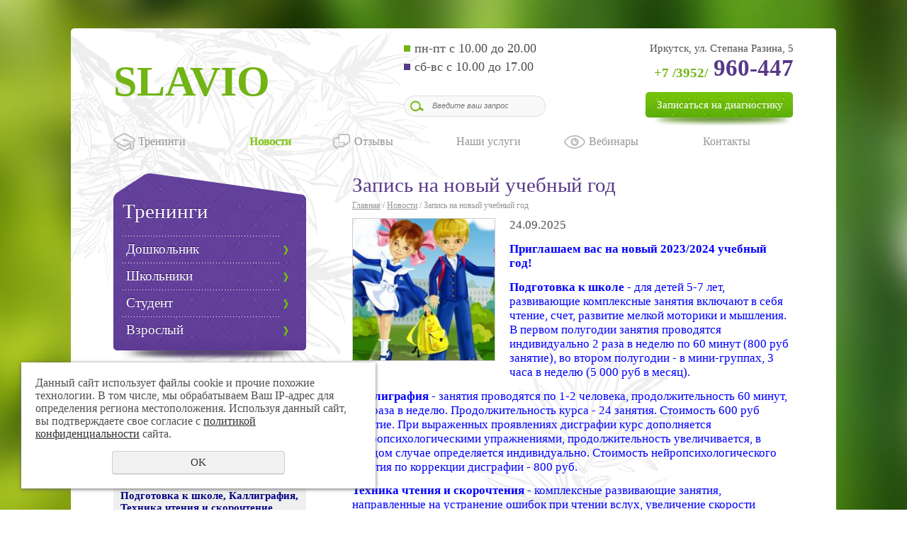

--- FILE ---
content_type: text/html; charset=UTF-8
request_url: https://slavio.ru/new/zapis-na-novyy-uchebnyy-god/
body_size: 9241
content:
<!DOCTYPE html PUBLIC "-//W3C//DTD XHTML 1.0 Transitional//EN" "http://www.w3.org/TR/xhtml1/DTD/xhtml1-transitional.dtd">
<html xmlns="http://www.w3.org/1999/xhtml" lang="ru" xml:lang="ru">
<head>
	<meta http-equiv="Content-Type" content="text/html; charset=windows-1251" />
	<meta http-equiv="Content-Language" content="ru" />
	<meta http-equiv="Content-Type" content="text/html; charset=utf-8" /><meta http-equiv="Content-Language" content="ru" /><meta name="author" content="ur66.ru" /><meta name="format-detection" content="telephone=no" /><meta name="referrer" content="strict-origin-when-cross-origin" /><title>Запись на новый учебный год - Психологические тренинги в Иркутске «Slavio»</title><meta name="keywords" content="Запись на новый учебный год" /><meta name="description" content="Подготовка к школе: Новости - Запись на новый учебный год" /><base href="https://slavio.ru" /><link rel="shortcut icon" href="/favicon.png" type="image/png" /><link href="//s1.uralcms.com/uss-css/uss_style_8.6.0.min.css" rel="stylesheet" type="text/css" /><script src="//s1.uralcms.com/uss-js/jquery-1.9.1.min.js" type="text/javascript"></script><script src="//s1.uralcms.com/uss-js/jquery.formstyler.min.js" type="text/javascript"></script><script src="//s1.uralcms.com/uss-js/jquery.form.min.js" type="text/javascript"></script><script src="//s1.uralcms.com/uss-js/jquery.autocomplete.min.js" type="text/javascript"></script><script src="//s1.uralcms.com/uss-js/uss-script-8.6.0.min.js" type="text/javascript"></script>	<link href="/css/style.css" rel="stylesheet" type="text/css" />
	<script type="text/javascript" src="/js/main.js"></script>
</head>

<body class="l_inside">
	<div id="l_site">
		<div class="l_top"></div>
		<div class="l_wrapper">
		<div class="l_wrapper2">
			<div class="l_header">
				<div class="lh_logo"><p><strong><span style="font-family: 'times new roman', times;"><a href="/">SLAVIO</a></span></strong></p><div class="lh_slogan"></div></div>
				<div class="lh_contacts">Иркутск, ул. Степана Разина, 5<div><span>+7 /3952/</span> 960-447</div><a href="mailto:slavio.irk@mail.ru">slavio.irk@mail.ru</a></div>
				<a href="/zapisatsya_na_diagnostiku/" class="l_zapis">Записаться на диагностику</a>
				<div class="lh_worktime"><p class="lw_1"><span style="font-family: 'times new roman', times; font-size: large;">пн-пт с 10.00 до 20.00</span></p>
<p class="lw_2"><span style="font-family: 'times new roman', times; font-size: large;">сб-вс с 10.00 до 17.00</span></p>
<p class="lw_3">&nbsp;&nbsp;&nbsp;&nbsp;&nbsp;&nbsp;&nbsp;&nbsp;&nbsp;&nbsp;&nbsp; <a rel="noopener" href="https://vk.com/club29447811" target="_blank"><img src="/uploadedFiles/images/vkontakte.png" alt="" width="32" height="32" /></a>&nbsp;</p></div>
				<div class="lh_search">
				<form class="uss_site_search" method="get" action="https://slavio.ru/sitesearch/">
					<input class="uss_input_name" type="text" value="" name="search" id="search_10032307_2139" placeholder="Введите ваш запрос" />
					<input class="uss_submit" type="submit" value="" />
				</form></div>
								<div class="lh_menu"><table><tr><td class=" treningi"><a  class=" treningi" href="treningi/" title="Развитие интеллектуальных способностей" >Тренинги</a></td><td class="active new"><a  class="active new" href="new/" title="Новости" >Новости</a></td><td class=" otzyvy"><a  class=" otzyvy" href="otzyvy/" title="Отзывы" >Отзывы</a></td><td class=" nashi-uslugi"><a  class=" nashi-uslugi" href="nashi-uslugi/" title="Наши услуги" >Наши услуги</a></td><td class=" vebinary"><a  class=" vebinary" href="vebinary/" title="Дистанционные семинары (вебинары)" >Вебинары</a></td><td class=" feedback"><a  class=" feedback" href="feedback/" title="Контакты" >Контакты</a></td></tr></table></div>
			</div>
			<div class="l_area">
				<div class="la_left">
					<div class="ll_blocktop"></div><div class="ll_blockcontent"><h3>Тренинги</h3><ul><li class=" doshkolnik first"><a  class=" doshkolnik first" href="treningi/doshkolnik/" title="Развивающие занятия для дошкольников" >Дошкольник</a></li><li class=" shkolniki"><a  class=" shkolniki" href="treningi/shkolniki/" title="Психологические тренинги и развивающие занятия для школьников. Секреты успеха" >Школьники</a></li><li class=" student"><a  class=" student" href="treningi/student/" title="Психологические тренинги для студентов помогут успешно овладеть будущей профессией" >Студент</a></li><li class=" vzroslyy last"><a  class=" vzroslyy last" href="treningi/vzroslyy/" title="Увлекательные психологические тренинги для взрослых" >Взрослый</a></li></ul></div><div class="ll_blockshadow"></div>					<div class="ll_news ll_block"><h3>Новости</h3><div class="uss_widget_outer_content"><div class="news_block_item first last"><div class="image"><a href="https://slavio.ru/new/zapis-na-novyy-uchebnyy-god/"><img src="/uploadedFiles/newsimages/icons/70x70_cropped/kartinka-pervoklassnik.jpg"></a></div><div class="info"><div class="date">24.09.2025</div><div class="title"><a href="https://slavio.ru/new/zapis-na-novyy-uchebnyy-god/"><span class="tspan">Запись на новый учебный год</span></a></div><div class="preview"><p><span style="color: #000080;"><strong>Подготовка к школе, Каллиграфия, Техника чтения и скорочтение, Нейропсихолог, Логопед, Репетитор.</strong></span></p></div></div></div></div><div class="l_more"><a href="/new/">Все новости</a></div></div>
					<div class="ll_blocktop"></div><div class="ll_blockcontent">
		<div class="subscribe_form">
			<form id="subscribeForm" method="POST" action="/subscribe/">
				
				<input type="hidden" name="action" value="subscribe">
				<div class="hnpot"><input type="text" name="name" value=""></div>
				<div class="emailfield"><input class="styler" type="text" value="" name="address"  placeholder=""/></div>
				
				<div class="send_button"><input class="styler" type="submit" value="Подписаться" /></div>
			</form>
		</div></div><div class="ll_blockshadow"></div>
									</div>
				<div class="la_right">
										<div class="l_title"><h1>Запись на новый учебный год</h1></div>
					<div class="l_speedbar"><a href="https://slavio.ru" class="breadcrumbs_main">Главная</a> /  <a href="new/">Новости</a>  /  Запись на новый учебный год</div>					<div class="l_content"><div class="section section_news id_10032313"><div class="uss_section_content"><div class="uss_news news_exact_item">
										<div class="uss_img_wrapper ">
									<div class="uss_img_big">
						<div class="uss_img_big_image"style="width:200px;height:200px;">
							<a class="enlarge_image_inside" href="/uploadedFiles/newsimages/big/kartinka-pervoklassnik.jpg" title="Запись на новый учебный год" >
				<img src="/uploadedFiles/newsimages/icons/200x200_cropped/kartinka-pervoklassnik.jpg" alt="Запись на новый учебный год - Психологические тренинги в Иркутске «Slavio»"/>
			</a>						</div>
					</div>
							
										</div>
						
			<div class="uss_news_date">24.09.2025</div>
	
	<div class="uss_news_fulltext">
		<p><strong><span style="color: #0000ff;">Приглашаем вас на новый 2023/2024 учебный год!</span></strong></p>
<p><span style="color: #0000ff;"><strong>Подготовка к школе</strong> - для детей 5-7 лет, развивающие комплексные занятия включают в себя чтение, счет, развитие мелкой моторики и мышления. В первом полугодии занятия проводятся индивидуально 2 раза в неделю по 60 минут (800 руб занятие), во втором полугодии - в мини-группах, 3 часа в неделю (5 000 руб в месяц).</span></p>
<p><span style="color: #0000ff;"><strong>Каллиграфия</strong> - занятия проводятся по 1-2 человека, продолжительность 60 минут, 2-3 раза в неделю. Продолжительность курса - 24 занятия. Стоимость 600 руб занятие. При выраженных проявлениях дисграфии курс дополняется нейропсихологическими упражнениями, продолжительность увеличивается, в каждом случае определяется индивидуально. Стоимость нейропсихологического занятия по коррекции дисграфии - 800 руб.</span></p>
<p><span style="color: #0000ff;"><strong>Техника чтения и скорочтения</strong> - комплексные развивающие занятия, направленные на устранение ошибок при чтении вслух, увеличение скорости чтения. Упражнения, направленные на развитие внимания, памяти, ускорение темпа&nbsp; мыслительной деятельности. 800 руб/занятие. Продолжительность курса 21 занятие.</span></p>
<p><span style="color: #0000ff;"><strong>Нейропсихологические занятия</strong> - программа подбирается индивидуально после первичной диагностики причин школьных трудностей (затруднения при чтении, счете, письме, дефицит внимания и памяти). Продолжительность занятия 60 минут, дети занимаются по 1-2 человека (800 руб), либо индивидуально (1000 руб). Длительность курса определяется после первичной диагностики.</span></p>
<p><span style="color: #0000ff;"><strong>Логопед</strong> и <strong>репетитор основных предметов начальной школы</strong>. Стоимость занятий 800 руб, продолжительность и программа определяются индивидуально после собеседования.</span></p>	</div>

	
	
	<div class="uss_cleaner"></div>
			<script type="text/javascript">$(document).ready(function() { redyUSSfoto($("a.enlarge_image_inside"), true, "eshop"); });</script>
	
	
	<div class="uss_news_back">
		<a href="https://slavio.ru/new/">&nbsp;<span class="uss_larr">&larr;</span>Обратно к списку</a>
	</div>
</div>


<script type="application/ld+json">
{
	"@context": "https://schema.org",
	"@type": "NewsArticle",
	"name": "Запись на новый учебный год",
	"datePublished":"2025-09-24T09:47:09+05:00",
	"articleBody": "<p><strong><span style=\"color: #0000ff;\">\u0420\u045f\u0421\u0402\u0420\u0451\u0420\u0456\u0420\u00bb\u0420\u00b0\u0421\u20ac\u0420\u00b0\u0420\u00b5\u0420\u0458 \u0420\u0406\u0420\u00b0\u0421\u0403 \u0420\u0405\u0420\u00b0 \u0420\u0405\u0420\u0455\u0420\u0406\u0421\u2039\u0420\u2116 2023\/2024 \u0421\u0453\u0421\u2021\u0420\u00b5\u0420\u00b1\u0420\u0405\u0421\u2039\u0420\u2116 \u0420\u0456\u0420\u0455\u0420\u0491!<\/span><\/strong><\/p>\r\n<p><span style=\"color: #0000ff;\"><strong>\u0420\u045f\u0420\u0455\u0420\u0491\u0420\u0456\u0420\u0455\u0421\u201a\u0420\u0455\u0420\u0406\u0420\u0454\u0420\u00b0 \u0420\u0454 \u0421\u20ac\u0420\u0454\u0420\u0455\u0420\u00bb\u0420\u00b5<\/strong> - \u0420\u0491\u0420\u00bb\u0421\u040f \u0420\u0491\u0420\u00b5\u0421\u201a\u0420\u00b5\u0420\u2116 5-7 \u0420\u00bb\u0420\u00b5\u0421\u201a, \u0421\u0402\u0420\u00b0\u0420\u00b7\u0420\u0406\u0420\u0451\u0420\u0406\u0420\u00b0\u0421\u040b\u0421\u2030\u0420\u0451\u0420\u00b5 \u0420\u0454\u0420\u0455\u0420\u0458\u0420\u0457\u0420\u00bb\u0420\u00b5\u0420\u0454\u0421\u0403\u0420\u0405\u0421\u2039\u0420\u00b5 \u0420\u00b7\u0420\u00b0\u0420\u0405\u0421\u040f\u0421\u201a\u0420\u0451\u0421\u040f \u0420\u0406\u0420\u0454\u0420\u00bb\u0421\u040b\u0421\u2021\u0420\u00b0\u0421\u040b\u0421\u201a \u0420\u0406 \u0421\u0403\u0420\u00b5\u0420\u00b1\u0421\u040f \u0421\u2021\u0421\u201a\u0420\u00b5\u0420\u0405\u0420\u0451\u0420\u00b5, \u0421\u0403\u0421\u2021\u0420\u00b5\u0421\u201a, \u0421\u0402\u0420\u00b0\u0420\u00b7\u0420\u0406\u0420\u0451\u0421\u201a\u0420\u0451\u0420\u00b5 \u0420\u0458\u0420\u00b5\u0420\u00bb\u0420\u0454\u0420\u0455\u0420\u2116 \u0420\u0458\u0420\u0455\u0421\u201a\u0420\u0455\u0421\u0402\u0420\u0451\u0420\u0454\u0420\u0451 \u0420\u0451 \u0420\u0458\u0421\u2039\u0421\u20ac\u0420\u00bb\u0420\u00b5\u0420\u0405\u0420\u0451\u0421\u040f. \u0420\u2019 \u0420\u0457\u0420\u00b5\u0421\u0402\u0420\u0406\u0420\u0455\u0420\u0458 \u0420\u0457\u0420\u0455\u0420\u00bb\u0421\u0453\u0420\u0456\u0420\u0455\u0420\u0491\u0420\u0451\u0420\u0451 \u0420\u00b7\u0420\u00b0\u0420\u0405\u0421\u040f\u0421\u201a\u0420\u0451\u0421\u040f \u0420\u0457\u0421\u0402\u0420\u0455\u0420\u0406\u0420\u0455\u0420\u0491\u0421\u040f\u0421\u201a\u0421\u0403\u0421\u040f \u0420\u0451\u0420\u0405\u0420\u0491\u0420\u0451\u0420\u0406\u0420\u0451\u0420\u0491\u0421\u0453\u0420\u00b0\u0420\u00bb\u0421\u040a\u0420\u0405\u0420\u0455 2 \u0421\u0402\u0420\u00b0\u0420\u00b7\u0420\u00b0 \u0420\u0406 \u0420\u0405\u0420\u00b5\u0420\u0491\u0420\u00b5\u0420\u00bb\u0421\u040b \u0420\u0457\u0420\u0455 60 \u0420\u0458\u0420\u0451\u0420\u0405\u0421\u0453\u0421\u201a (800 \u0421\u0402\u0421\u0453\u0420\u00b1 \u0420\u00b7\u0420\u00b0\u0420\u0405\u0421\u040f\u0421\u201a\u0420\u0451\u0420\u00b5), \u0420\u0406\u0420\u0455 \u0420\u0406\u0421\u201a\u0420\u0455\u0421\u0402\u0420\u0455\u0420\u0458 \u0420\u0457\u0420\u0455\u0420\u00bb\u0421\u0453\u0420\u0456\u0420\u0455\u0420\u0491\u0420\u0451\u0420\u0451 - \u0420\u0406 \u0420\u0458\u0420\u0451\u0420\u0405\u0420\u0451-\u0420\u0456\u0421\u0402\u0421\u0453\u0420\u0457\u0420\u0457\u0420\u00b0\u0421\u2026, 3 \u0421\u2021\u0420\u00b0\u0421\u0403\u0420\u00b0 \u0420\u0406 \u0420\u0405\u0420\u00b5\u0420\u0491\u0420\u00b5\u0420\u00bb\u0421\u040b (5 000 \u0421\u0402\u0421\u0453\u0420\u00b1 \u0420\u0406 \u0420\u0458\u0420\u00b5\u0421\u0403\u0421\u040f\u0421\u2020).<\/span><\/p>\r\n<p><span style=\"color: #0000ff;\"><strong>\u0420\u0459\u0420\u00b0\u0420\u00bb\u0420\u00bb\u0420\u0451\u0420\u0456\u0421\u0402\u0420\u00b0\u0421\u201e\u0420\u0451\u0421\u040f<\/strong> - \u0420\u00b7\u0420\u00b0\u0420\u0405\u0421\u040f\u0421\u201a\u0420\u0451\u0421\u040f \u0420\u0457\u0421\u0402\u0420\u0455\u0420\u0406\u0420\u0455\u0420\u0491\u0421\u040f\u0421\u201a\u0421\u0403\u0421\u040f \u0420\u0457\u0420\u0455 1-2 \u0421\u2021\u0420\u00b5\u0420\u00bb\u0420\u0455\u0420\u0406\u0420\u00b5\u0420\u0454\u0420\u00b0, \u0420\u0457\u0421\u0402\u0420\u0455\u0420\u0491\u0420\u0455\u0420\u00bb\u0420\u00b6\u0420\u0451\u0421\u201a\u0420\u00b5\u0420\u00bb\u0421\u040a\u0420\u0405\u0420\u0455\u0421\u0403\u0421\u201a\u0421\u040a 60 \u0420\u0458\u0420\u0451\u0420\u0405\u0421\u0453\u0421\u201a, 2-3 \u0421\u0402\u0420\u00b0\u0420\u00b7\u0420\u00b0 \u0420\u0406 \u0420\u0405\u0420\u00b5\u0420\u0491\u0420\u00b5\u0420\u00bb\u0421\u040b. \u0420\u045f\u0421\u0402\u0420\u0455\u0420\u0491\u0420\u0455\u0420\u00bb\u0420\u00b6\u0420\u0451\u0421\u201a\u0420\u00b5\u0420\u00bb\u0421\u040a\u0420\u0405\u0420\u0455\u0421\u0403\u0421\u201a\u0421\u040a \u0420\u0454\u0421\u0453\u0421\u0402\u0421\u0403\u0420\u00b0 - 24 \u0420\u00b7\u0420\u00b0\u0420\u0405\u0421\u040f\u0421\u201a\u0420\u0451\u0421\u040f. \u0420\u040e\u0421\u201a\u0420\u0455\u0420\u0451\u0420\u0458\u0420\u0455\u0421\u0403\u0421\u201a\u0421\u040a 600 \u0421\u0402\u0421\u0453\u0420\u00b1 \u0420\u00b7\u0420\u00b0\u0420\u0405\u0421\u040f\u0421\u201a\u0420\u0451\u0420\u00b5. \u0420\u045f\u0421\u0402\u0420\u0451 \u0420\u0406\u0421\u2039\u0421\u0402\u0420\u00b0\u0420\u00b6\u0420\u00b5\u0420\u0405\u0420\u0405\u0421\u2039\u0421\u2026 \u0420\u0457\u0421\u0402\u0420\u0455\u0421\u040f\u0420\u0406\u0420\u00bb\u0420\u00b5\u0420\u0405\u0420\u0451\u0421\u040f\u0421\u2026 \u0420\u0491\u0420\u0451\u0421\u0403\u0420\u0456\u0421\u0402\u0420\u00b0\u0421\u201e\u0420\u0451\u0420\u0451 \u0420\u0454\u0421\u0453\u0421\u0402\u0421\u0403 \u0420\u0491\u0420\u0455\u0420\u0457\u0420\u0455\u0420\u00bb\u0420\u0405\u0421\u040f\u0420\u00b5\u0421\u201a\u0421\u0403\u0421\u040f \u0420\u0405\u0420\u00b5\u0420\u2116\u0421\u0402\u0420\u0455\u0420\u0457\u0421\u0403\u0420\u0451\u0421\u2026\u0420\u0455\u0420\u00bb\u0420\u0455\u0420\u0456\u0420\u0451\u0421\u2021\u0420\u00b5\u0421\u0403\u0420\u0454\u0420\u0451\u0420\u0458\u0420\u0451 \u0421\u0453\u0420\u0457\u0421\u0402\u0420\u00b0\u0420\u00b6\u0420\u0405\u0420\u00b5\u0420\u0405\u0420\u0451\u0421\u040f\u0420\u0458\u0420\u0451, \u0420\u0457\u0421\u0402\u0420\u0455\u0420\u0491\u0420\u0455\u0420\u00bb\u0420\u00b6\u0420\u0451\u0421\u201a\u0420\u00b5\u0420\u00bb\u0421\u040a\u0420\u0405\u0420\u0455\u0421\u0403\u0421\u201a\u0421\u040a \u0421\u0453\u0420\u0406\u0420\u00b5\u0420\u00bb\u0420\u0451\u0421\u2021\u0420\u0451\u0420\u0406\u0420\u00b0\u0420\u00b5\u0421\u201a\u0421\u0403\u0421\u040f, \u0420\u0406 \u0420\u0454\u0420\u00b0\u0420\u00b6\u0420\u0491\u0420\u0455\u0420\u0458 \u0421\u0403\u0420\u00bb\u0421\u0453\u0421\u2021\u0420\u00b0\u0420\u00b5 \u0420\u0455\u0420\u0457\u0421\u0402\u0420\u00b5\u0420\u0491\u0420\u00b5\u0420\u00bb\u0421\u040f\u0420\u00b5\u0421\u201a\u0421\u0403\u0421\u040f \u0420\u0451\u0420\u0405\u0420\u0491\u0420\u0451\u0420\u0406\u0420\u0451\u0420\u0491\u0421\u0453\u0420\u00b0\u0420\u00bb\u0421\u040a\u0420\u0405\u0420\u0455. \u0420\u040e\u0421\u201a\u0420\u0455\u0420\u0451\u0420\u0458\u0420\u0455\u0421\u0403\u0421\u201a\u0421\u040a \u0420\u0405\u0420\u00b5\u0420\u2116\u0421\u0402\u0420\u0455\u0420\u0457\u0421\u0403\u0420\u0451\u0421\u2026\u0420\u0455\u0420\u00bb\u0420\u0455\u0420\u0456\u0420\u0451\u0421\u2021\u0420\u00b5\u0421\u0403\u0420\u0454\u0420\u0455\u0420\u0456\u0420\u0455 \u0420\u00b7\u0420\u00b0\u0420\u0405\u0421\u040f\u0421\u201a\u0420\u0451\u0421\u040f \u0420\u0457\u0420\u0455 \u0420\u0454\u0420\u0455\u0421\u0402\u0421\u0402\u0420\u00b5\u0420\u0454\u0421\u2020\u0420\u0451\u0420\u0451 \u0420\u0491\u0420\u0451\u0421\u0403\u0420\u0456\u0421\u0402\u0420\u00b0\u0421\u201e\u0420\u0451\u0420\u0451 - 800 \u0421\u0402\u0421\u0453\u0420\u00b1.<\/span><\/p>\r\n<p><span style=\"color: #0000ff;\"><strong>\u0420\u045e\u0420\u00b5\u0421\u2026\u0420\u0405\u0420\u0451\u0420\u0454\u0420\u00b0 \u0421\u2021\u0421\u201a\u0420\u00b5\u0420\u0405\u0420\u0451\u0421\u040f \u0420\u0451 \u0421\u0403\u0420\u0454\u0420\u0455\u0421\u0402\u0420\u0455\u0421\u2021\u0421\u201a\u0420\u00b5\u0420\u0405\u0420\u0451\u0421\u040f<\/strong> - \u0420\u0454\u0420\u0455\u0420\u0458\u0420\u0457\u0420\u00bb\u0420\u00b5\u0420\u0454\u0421\u0403\u0420\u0405\u0421\u2039\u0420\u00b5 \u0421\u0402\u0420\u00b0\u0420\u00b7\u0420\u0406\u0420\u0451\u0420\u0406\u0420\u00b0\u0421\u040b\u0421\u2030\u0420\u0451\u0420\u00b5 \u0420\u00b7\u0420\u00b0\u0420\u0405\u0421\u040f\u0421\u201a\u0420\u0451\u0421\u040f, \u0420\u0405\u0420\u00b0\u0420\u0457\u0421\u0402\u0420\u00b0\u0420\u0406\u0420\u00bb\u0420\u00b5\u0420\u0405\u0420\u0405\u0421\u2039\u0420\u00b5 \u0420\u0405\u0420\u00b0 \u0421\u0453\u0421\u0403\u0421\u201a\u0421\u0402\u0420\u00b0\u0420\u0405\u0420\u00b5\u0420\u0405\u0420\u0451\u0420\u00b5 \u0420\u0455\u0421\u20ac\u0420\u0451\u0420\u00b1\u0420\u0455\u0420\u0454 \u0420\u0457\u0421\u0402\u0420\u0451 \u0421\u2021\u0421\u201a\u0420\u00b5\u0420\u0405\u0420\u0451\u0420\u0451 \u0420\u0406\u0421\u0403\u0420\u00bb\u0421\u0453\u0421\u2026, \u0421\u0453\u0420\u0406\u0420\u00b5\u0420\u00bb\u0420\u0451\u0421\u2021\u0420\u00b5\u0420\u0405\u0420\u0451\u0420\u00b5 \u0421\u0403\u0420\u0454\u0420\u0455\u0421\u0402\u0420\u0455\u0421\u0403\u0421\u201a\u0420\u0451 \u0421\u2021\u0421\u201a\u0420\u00b5\u0420\u0405\u0420\u0451\u0421\u040f. \u0420\u0408\u0420\u0457\u0421\u0402\u0420\u00b0\u0420\u00b6\u0420\u0405\u0420\u00b5\u0420\u0405\u0420\u0451\u0421\u040f, \u0420\u0405\u0420\u00b0\u0420\u0457\u0421\u0402\u0420\u00b0\u0420\u0406\u0420\u00bb\u0420\u00b5\u0420\u0405\u0420\u0405\u0421\u2039\u0420\u00b5 \u0420\u0405\u0420\u00b0 \u0421\u0402\u0420\u00b0\u0420\u00b7\u0420\u0406\u0420\u0451\u0421\u201a\u0420\u0451\u0420\u00b5 \u0420\u0406\u0420\u0405\u0420\u0451\u0420\u0458\u0420\u00b0\u0420\u0405\u0420\u0451\u0421\u040f, \u0420\u0457\u0420\u00b0\u0420\u0458\u0421\u040f\u0421\u201a\u0420\u0451, \u0421\u0453\u0421\u0403\u0420\u0454\u0420\u0455\u0421\u0402\u0420\u00b5\u0420\u0405\u0420\u0451\u0420\u00b5 \u0421\u201a\u0420\u00b5\u0420\u0458\u0420\u0457\u0420\u00b0&nbsp; \u0420\u0458\u0421\u2039\u0421\u0403\u0420\u00bb\u0420\u0451\u0421\u201a\u0420\u00b5\u0420\u00bb\u0421\u040a\u0420\u0405\u0420\u0455\u0420\u2116 \u0420\u0491\u0420\u00b5\u0421\u040f\u0421\u201a\u0420\u00b5\u0420\u00bb\u0421\u040a\u0420\u0405\u0420\u0455\u0421\u0403\u0421\u201a\u0420\u0451. 800 \u0421\u0402\u0421\u0453\u0420\u00b1\/\u0420\u00b7\u0420\u00b0\u0420\u0405\u0421\u040f\u0421\u201a\u0420\u0451\u0420\u00b5. \u0420\u045f\u0421\u0402\u0420\u0455\u0420\u0491\u0420\u0455\u0420\u00bb\u0420\u00b6\u0420\u0451\u0421\u201a\u0420\u00b5\u0420\u00bb\u0421\u040a\u0420\u0405\u0420\u0455\u0421\u0403\u0421\u201a\u0421\u040a \u0420\u0454\u0421\u0453\u0421\u0402\u0421\u0403\u0420\u00b0 21 \u0420\u00b7\u0420\u00b0\u0420\u0405\u0421\u040f\u0421\u201a\u0420\u0451\u0420\u00b5.<\/span><\/p>\r\n<p><span style=\"color: #0000ff;\"><strong>\u0420\u045c\u0420\u00b5\u0420\u2116\u0421\u0402\u0420\u0455\u0420\u0457\u0421\u0403\u0420\u0451\u0421\u2026\u0420\u0455\u0420\u00bb\u0420\u0455\u0420\u0456\u0420\u0451\u0421\u2021\u0420\u00b5\u0421\u0403\u0420\u0454\u0420\u0451\u0420\u00b5 \u0420\u00b7\u0420\u00b0\u0420\u0405\u0421\u040f\u0421\u201a\u0420\u0451\u0421\u040f<\/strong> - \u0420\u0457\u0421\u0402\u0420\u0455\u0420\u0456\u0421\u0402\u0420\u00b0\u0420\u0458\u0420\u0458\u0420\u00b0 \u0420\u0457\u0420\u0455\u0420\u0491\u0420\u00b1\u0420\u0451\u0421\u0402\u0420\u00b0\u0420\u00b5\u0421\u201a\u0421\u0403\u0421\u040f \u0420\u0451\u0420\u0405\u0420\u0491\u0420\u0451\u0420\u0406\u0420\u0451\u0420\u0491\u0421\u0453\u0420\u00b0\u0420\u00bb\u0421\u040a\u0420\u0405\u0420\u0455 \u0420\u0457\u0420\u0455\u0421\u0403\u0420\u00bb\u0420\u00b5 \u0420\u0457\u0420\u00b5\u0421\u0402\u0420\u0406\u0420\u0451\u0421\u2021\u0420\u0405\u0420\u0455\u0420\u2116 \u0420\u0491\u0420\u0451\u0420\u00b0\u0420\u0456\u0420\u0405\u0420\u0455\u0421\u0403\u0421\u201a\u0420\u0451\u0420\u0454\u0420\u0451 \u0420\u0457\u0421\u0402\u0420\u0451\u0421\u2021\u0420\u0451\u0420\u0405 \u0421\u20ac\u0420\u0454\u0420\u0455\u0420\u00bb\u0421\u040a\u0420\u0405\u0421\u2039\u0421\u2026 \u0421\u201a\u0421\u0402\u0421\u0453\u0420\u0491\u0420\u0405\u0420\u0455\u0421\u0403\u0421\u201a\u0420\u00b5\u0420\u2116 (\u0420\u00b7\u0420\u00b0\u0421\u201a\u0421\u0402\u0421\u0453\u0420\u0491\u0420\u0405\u0420\u00b5\u0420\u0405\u0420\u0451\u0421\u040f \u0420\u0457\u0421\u0402\u0420\u0451 \u0421\u2021\u0421\u201a\u0420\u00b5\u0420\u0405\u0420\u0451\u0420\u0451, \u0421\u0403\u0421\u2021\u0420\u00b5\u0421\u201a\u0420\u00b5, \u0420\u0457\u0420\u0451\u0421\u0403\u0421\u040a\u0420\u0458\u0420\u00b5, \u0420\u0491\u0420\u00b5\u0421\u201e\u0420\u0451\u0421\u2020\u0420\u0451\u0421\u201a \u0420\u0406\u0420\u0405\u0420\u0451\u0420\u0458\u0420\u00b0\u0420\u0405\u0420\u0451\u0421\u040f \u0420\u0451 \u0420\u0457\u0420\u00b0\u0420\u0458\u0421\u040f\u0421\u201a\u0420\u0451). \u0420\u045f\u0421\u0402\u0420\u0455\u0420\u0491\u0420\u0455\u0420\u00bb\u0420\u00b6\u0420\u0451\u0421\u201a\u0420\u00b5\u0420\u00bb\u0421\u040a\u0420\u0405\u0420\u0455\u0421\u0403\u0421\u201a\u0421\u040a \u0420\u00b7\u0420\u00b0\u0420\u0405\u0421\u040f\u0421\u201a\u0420\u0451\u0421\u040f 60 \u0420\u0458\u0420\u0451\u0420\u0405\u0421\u0453\u0421\u201a, \u0420\u0491\u0420\u00b5\u0421\u201a\u0420\u0451 \u0420\u00b7\u0420\u00b0\u0420\u0405\u0420\u0451\u0420\u0458\u0420\u00b0\u0421\u040b\u0421\u201a\u0421\u0403\u0421\u040f \u0420\u0457\u0420\u0455 1-2 \u0421\u2021\u0420\u00b5\u0420\u00bb\u0420\u0455\u0420\u0406\u0420\u00b5\u0420\u0454\u0420\u00b0 (800 \u0421\u0402\u0421\u0453\u0420\u00b1), \u0420\u00bb\u0420\u0451\u0420\u00b1\u0420\u0455 \u0420\u0451\u0420\u0405\u0420\u0491\u0420\u0451\u0420\u0406\u0420\u0451\u0420\u0491\u0421\u0453\u0420\u00b0\u0420\u00bb\u0421\u040a\u0420\u0405\u0420\u0455 (1000 \u0421\u0402\u0421\u0453\u0420\u00b1). \u0420\u201d\u0420\u00bb\u0420\u0451\u0421\u201a\u0420\u00b5\u0420\u00bb\u0421\u040a\u0420\u0405\u0420\u0455\u0421\u0403\u0421\u201a\u0421\u040a \u0420\u0454\u0421\u0453\u0421\u0402\u0421\u0403\u0420\u00b0 \u0420\u0455\u0420\u0457\u0421\u0402\u0420\u00b5\u0420\u0491\u0420\u00b5\u0420\u00bb\u0421\u040f\u0420\u00b5\u0421\u201a\u0421\u0403\u0421\u040f \u0420\u0457\u0420\u0455\u0421\u0403\u0420\u00bb\u0420\u00b5 \u0420\u0457\u0420\u00b5\u0421\u0402\u0420\u0406\u0420\u0451\u0421\u2021\u0420\u0405\u0420\u0455\u0420\u2116 \u0420\u0491\u0420\u0451\u0420\u00b0\u0420\u0456\u0420\u0405\u0420\u0455\u0421\u0403\u0421\u201a\u0420\u0451\u0420\u0454\u0420\u0451.<\/span><\/p>\r\n<p><span style=\"color: #0000ff;\"><strong>\u0420\u203a\u0420\u0455\u0420\u0456\u0420\u0455\u0420\u0457\u0420\u00b5\u0420\u0491<\/strong> \u0420\u0451 <strong>\u0421\u0402\u0420\u00b5\u0420\u0457\u0420\u00b5\u0421\u201a\u0420\u0451\u0421\u201a\u0420\u0455\u0421\u0402 \u0420\u0455\u0421\u0403\u0420\u0405\u0420\u0455\u0420\u0406\u0420\u0405\u0421\u2039\u0421\u2026 \u0420\u0457\u0421\u0402\u0420\u00b5\u0420\u0491\u0420\u0458\u0420\u00b5\u0421\u201a\u0420\u0455\u0420\u0406 \u0420\u0405\u0420\u00b0\u0421\u2021\u0420\u00b0\u0420\u00bb\u0421\u040a\u0420\u0405\u0420\u0455\u0420\u2116 \u0421\u20ac\u0420\u0454\u0420\u0455\u0420\u00bb\u0421\u2039<\/strong>. \u0420\u040e\u0421\u201a\u0420\u0455\u0420\u0451\u0420\u0458\u0420\u0455\u0421\u0403\u0421\u201a\u0421\u040a \u0420\u00b7\u0420\u00b0\u0420\u0405\u0421\u040f\u0421\u201a\u0420\u0451\u0420\u2116 800 \u0421\u0402\u0421\u0453\u0420\u00b1, \u0420\u0457\u0421\u0402\u0420\u0455\u0420\u0491\u0420\u0455\u0420\u00bb\u0420\u00b6\u0420\u0451\u0421\u201a\u0420\u00b5\u0420\u00bb\u0421\u040a\u0420\u0405\u0420\u0455\u0421\u0403\u0421\u201a\u0421\u040a \u0420\u0451 \u0420\u0457\u0421\u0402\u0420\u0455\u0420\u0456\u0421\u0402\u0420\u00b0\u0420\u0458\u0420\u0458\u0420\u00b0 \u0420\u0455\u0420\u0457\u0421\u0402\u0420\u00b5\u0420\u0491\u0420\u00b5\u0420\u00bb\u0421\u040f\u0421\u040b\u0421\u201a\u0421\u0403\u0421\u040f \u0420\u0451\u0420\u0405\u0420\u0491\u0420\u0451\u0420\u0406\u0420\u0451\u0420\u0491\u0421\u0453\u0420\u00b0\u0420\u00bb\u0421\u040a\u0420\u0405\u0420\u0455 \u0420\u0457\u0420\u0455\u0421\u0403\u0420\u00bb\u0420\u00b5 \u0421\u0403\u0420\u0455\u0420\u00b1\u0420\u00b5\u0421\u0403\u0420\u00b5\u0420\u0491\u0420\u0455\u0420\u0406\u0420\u00b0\u0420\u0405\u0420\u0451\u0421\u040f.<\/span><\/p>",
	"mainEntityOfPage": "//slavio.ru/new/zapis-na-novyy-uchebnyy-god/",
	"image":[
		"/uploadedFiles/newsimages/big/kartinka-pervoklassnik.jpg"
	]
}
</script></div></div><div class="cleaner"></div></div>
				</div>
				<div class="l_cleaner"></div>
			</div>
		</div>
		</div>
		<div class="lf_push"></div>
	</div>
	<div class="l_footer">
		<div class="l_wrapper">			
			<div class="lf_logo"><p><strong><span style="font-family: 'times new roman', times;"><a href="/">SLAVIO</a></span></strong></p><div class="lf_slogan"></div></div>		
			<div class="lf_contacts">Иркутск, ул. Степана Разина, 5<div><span>+7 /3952/</span> 960-447</div><a href="mailto:slavio.irk@mail.ru">slavio.irk@mail.ru</a></div>
			<div class="lf_worktime"><p class="lw_1"><span style="font-family: 'times new roman', times; font-size: large;">пн-пт с 10.00 до 20.00</span></p>
<p class="lw_2"><span style="font-family: 'times new roman', times; font-size: large;">сб-вс с 10.00 до 17.00</span></p>
<p class="lw_3">&nbsp;&nbsp;&nbsp;&nbsp;&nbsp;&nbsp;&nbsp;&nbsp;&nbsp;&nbsp;&nbsp; <a rel="noopener" href="https://vk.com/club29447811" target="_blank"><img src="/uploadedFiles/images/vkontakte.png" alt="" width="32" height="32" /></a>&nbsp;</p></div>			
			<div class="lf_powerd">
			<div class="uss-copyright uralsoft">
				<a class="poweredby-img" href="https://ur66.ru/" target="_blank"  title="Ur66.ru  - создание и продвижение сайтов" >
					<span class="uss-logo" style="background:white;-webkit-mask:url(//s1.uralcms.com/uss-img/logo-uralsoft.svg)  no-repeat 50% 50%;mask:url(//s1.uralcms.com/uss-img/logo-uralsoft.svg)  no-repeat 50% 50%;" title="Ur66.ru  - создание и продвижение сайтов" />
				</a>
				<a class="poweredby-text" href="https://ur66.ru/" target="_blank"  title="Ur66.ru  - создание и продвижение сайтов" >
					<div class="line1" style="color:white">создание сайтов</div>
					<div class="line2" style="color:white">URALSOFT</div>
				</a>
			</div></div>
			<div class="lf_copy"><div class="uss-site-copyright">&copy;&nbsp;2013 - 2026 Все права защищены</div>			<a href="/privacy-policy/">Политика конфиденциальности</a></div>
			<div class="lf_counters"><a title="Интернет-магазины, Иркутск" href="http://Irkutsk.mnogonado.net" target="_blank"><img alt="Интернет-магазины, Иркутск" src="//Irkutsk.mnogonado.net/logo31x31.gif" width=31 height=31 border=0></a>
<!--LiveInternet counter--><script type="text/javascript"><!--
document.write("<a href='http://www.liveinternet.ru/click' "+
"target=_blank><img src='//counter.yadro.ru/hit?t12.2;r"+
escape(document.referrer)+((typeof(screen)=="undefined")?"":
";s"+screen.width+"*"+screen.height+"*"+(screen.colorDepth?
screen.colorDepth:screen.pixelDepth))+";u"+escape(document.URL)+
";"+Math.random()+
"' alt='' title='LiveInternet: показано число просмотров за 24"+
" часа, посетителей за 24 часа и за сегодня' "+
"border='0' width='88' height='31'></a>")
//--></script><!--/LiveInternet--><!-- Rating@Mail.ru counter -->
<script type="text/javascript">//<![CDATA[
var _tmr = _tmr || [];
_tmr.push({id: "2443330", type: "pageView", start: (new Date()).getTime()});
(function (d, w) {
   var ts = d.createElement("script"); ts.type = "text/javascript"; ts.async = true;
   ts.src = (d.location.protocol == "https:" ? "https:" : "http:") + "//top-fwz1.mail.ru/js/code.js";
   var f = function () {var s = d.getElementsByTagName("script")[0]; s.parentNode.insertBefore(ts, s);};
   if (w.opera == "[object Opera]") { d.addEventListener("DOMContentLoaded", f, false); } else { f(); }
})(document, window);
//]]></script><noscript><div style="position:absolute;left:-10000px;">
<img src="//top-fwz1.mail.ru/counter?id=2443330;js=na" style="border:0;" height="1" width="1" alt="Рейтинг@Mail.ru" />
</div></noscript>
<!-- //Rating@Mail.ru counter -->
<!-- Rating@Mail.ru logo -->
<a href="http://top.mail.ru/jump?from=2443330">
<img src="//top-fwz1.mail.ru/counter?id=2443330;t=464;l=1" 
style="border:0;" height="31" width="88" alt="Рейтинг@Mail.ru" /></a>
<!-- //Rating@Mail.ru logo -->
<!-- Yandex.Metrika counter -->
<script type="text/javascript">
(function (d, w, c) {
    (w[c] = w[c] || []).push(function() {
        try {
            w.yaCounter24427511 = new Ya.Metrika({id:24427511,
                    webvisor:true,
                    clickmap:true,
                    trackLinks:true,
                    accurateTrackBounce:true});
        } catch(e) { }
    });

    var n = d.getElementsByTagName("script")[0],
        s = d.createElement("script"),
        f = function () { n.parentNode.insertBefore(s, n); };
    s.type = "text/javascript";
    s.async = true;
    s.src = (d.location.protocol == "https:" ? "https:" : "http:") + "//mc.yandex.ru/metrika/watch.js";

    if (w.opera == "[object Opera]") {
        d.addEventListener("DOMContentLoaded", f, false);
    } else { f(); }
})(document, window, "yandex_metrika_callbacks");
</script>
<noscript><div><img src="//mc.yandex.ru/watch/24427511" style="position:absolute; left:-9999px;" alt="" /></div></noscript>
<!-- /Yandex.Metrika counter -->


<script type="text/javascript">// <![CDATA[
(window.Image ? (new Image()) : document.createElement('img')).src = location.protocol + '//vk.com/rtrg?r=JD23trMvfbJ7tVGJ20z3wxsyf/MNUckMLA6bcN5QriDRFZJFTlJt5L1SzVWx0cdRDjQM67eTNaaQ4GQ5rWS5/a/7hjdyZcIx4WdoXXdLGUTrrXekEw7C0/dfuDixaBTDTtyoEs7XG5Okmf6ALnw*rae/EZd0FX*8szeGm3UFCDo-';
// ]]></script><script type="text/javascript">initStyler();</script></div>
		</div>
	</div>
</body>
</html><noindex>
	<div class="uss_privacy_policy_wrap type_2 fixed">
		<div class="uss_privacy_policy_inner">
			<div class="uss_privacy_policy_text">Данный сайт использует файлы cookie и прочие похожие технологии. В том числе, мы обрабатываем Ваш IP-адрес для определения региона местоположения. Используя данный сайт, вы подтверждаете свое согласие с <a href="/privacy-policy/" target="blank" rel="nofollow">политикой конфиденциальности</a> сайта.</div>
			<div class="uss_privacy_policy_button">
				<span>OK</span>
			</div>
		</div>
	</div>
</noindex>


--- FILE ---
content_type: text/css
request_url: https://slavio.ru/css/style.css
body_size: 3556
content:
@font-face {
    font-family: 'helvetica_cyrillicbold';
    src: url('/fonts/hvyb-webfont.eot');
    src: url('/fonts/hvyb-webfont.eot?#iefix') format('embedded-opentype'),
         url('/fonts/hvyb-webfont.woff') format('woff'),
         url('/fonts/hvyb-webfont.ttf') format('truetype'),
         url('/fonts/hvyb-webfont.svg#helvetica_cyrillicbold') format('svg');
    font-weight: normal;
    font-style: normal;
}
@font-face {
    font-family: 'helveticaneuecyrroman';
    src: url('/fonts/helveticaneuecyr-roman-webfont.eot');
    src: url('/fonts/helveticaneuecyr-roman-webfont.eot?#iefix') format('embedded-opentype'),
         url('/fonts/helveticaneuecyr-roman-webfont.woff') format('woff'),
         url('/fonts/helveticaneuecyr-roman-webfont.ttf') format('truetype'),
         url('/fonts/helveticaneuecyr-roman-webfont.svg#helveticaneuecyrroman') format('svg');
    font-weight: normal;
    font-style: normal;
}
body, html { 
	height: 100%;
	width: 100%;
	background: #ffffff url(/img/bg.jpg) no-repeat center top fixed;
	border: none;
	color: #4f4f4f;
	margin: 0; padding: 0;
}
body { 
	font: 11pt Arial, sans-serif; 
	text-align: center;
}
table, td, th { 
	margin: 0; padding: 0;
	border-collapse: collapse;
	font-size: 100%;
}

* { outline: none; }
form { margin: 0; padding: 0; }
input, select, textarea { font: normal 10pt Arial, sans-serif; }
input, select, button { vertical-align: middle; }

#text img, #content img, img { border: none; margin: 0; padding: 0; }
hr { border: 1px  solid #ccc; padding: 0;	margin: 0.5em 0; }
ul, ol, li { margin: 5px 15px; padding: 0; }

h1 {font-size: 1.6em; }
h2 {font-size: 1.5em; }
h3 {font-size: 1.4em; }
h4 {font-size: 1.2em; }
h5 {font-size: 1.2em; }
h6 {font-size: 1.2em; }

h1, h2, h3, h4, h5, h6, p { margin: 0.8em 0; padding:0; }
h1, h2, h3, h4, h5, h6, div, td , p, ul, ol, td, th { color: #4f4f4f; }

a:link, a:visited {color: #71b414; text-decoration: underline;}
a:hover, a:active {color: #71b414; text-decoration: none;}
.l_cleaner {clear: both;}
.l_wrapper {max-width: 1080px; margin: 0 auto; text-align: left; position: relative; background: #ffffff url(/img/wrapper1.png) no-repeat 0 0; padding: 5px 0 0px; border-radius: 5px;}
.l_wrapper2 {background: url(/img/wrapper2.png) no-repeat right bottom;}
#l_site {min-height: 100%;height: auto !important; height: 100%;margin: 0 0 -220px 0; padding: 0; text-align: center; overflow-x: hidden;}
.lf_push, .l_footer {height: 220px;margin: 0;padding: 0;}
.l_top {height: 40px;}
.l_header, .l_area {width: 960px; margin: 0 auto; position: relative;}
.l_header {padding-top: 140px;}
	.l_header p {margin: 0; padding: 0;}
	.lh_logo {font-family: 'helvetica_cyrillicbold'; position: absolute; top: 40px; left: 0px;}
	.lh_logo a {text-decoration: none;}
	.lh_logo p {margin: 0; padding: 0; font-size: 45pt; color: #71b414; line-height: 45pt;}
	.lh_logo p span {color: #563987;}
		.lh_slogan {color: #71b414; font-size: 14pt; font-family: 'helveticaneuecyrroman';}
	.lh_contacts {position: absolute; right: 0; top: 15px; color: #4f4f4f; text-align: right;}
		.lh_contacts a {color: #4f4f4f; display: none;}
		.lh_contacts div {color: #563987; font-size: 25pt; font-weight: bold;}
		.lh_contacts div span {color: #71b414; font-size: 14pt; position: relative; top: 2px;}
	a.l_zapis {position: absolute; top: 85px; right: 0; width: 209px; padding: 10px 0 20px; text-align: center; background: url(/img/zapis.png) no-repeat center -52px; color: #fff; text-decoration: none; display: block;}
		a.l_zapis:hover {background: url(/img/zapis.png) no-repeat center 0;}
	.lh_worktime {position: absolute; top: 13px; left: 410px;}
		.lh_worktime p {margin: 0; padding: 0; color: #4f4f4f;}
			.lh_worktime p.lw_1 {margin: 0 0 5px 0; padding-left: 15px; background: url(/img/worktime1.jpg) no-repeat left center;}			
			.lh_worktime p.lw_2 {margin: 0 0 5px 0; padding-left: 15px; background: url(/img/worktime2.jpg) no-repeat left center;}			
			.lh_worktime p.lw_3 {display: none;}		
	.lh_search {position: absolute; top: 90px; left: 410px; width: 200px; height: 30px; background: url(/img/search.png) no-repeat center;}
		.lh_search .uss_submit {position: absolute; left: 0; top: 0; padding: 0; margin: 0; background: none; border: none; width: 30px; height: 30px; cursor: pointer;}
		.lh_search .uss_input_name {position: absolute; left: 40px; font-size: 8pt; font-style: italic; top: 8px; padding: 0; margin: 0; background: none; border: none; width: 145px; color: #9f9f9f;}
	.lh_banner {margin: 0 0 10px;}
	.lh_menu table {width:100%;}
	.lh_menu td {height:30px; vertical-align: middle; text-align:left; padding-left:30px; white-space:nowrap; padding-right:50px;}
		.lh_menu td.treningi {background: url(/img/icon1.png) no-repeat left center; padding-left:35px;}
		.lh_menu td.otzyvy {background: url(/img/icon2.png) no-repeat left center;}
		.lh_menu td.news {background: url(/img/icon3.png) no-repeat left center;}
		.lh_menu td.korporativ_clients {background: url(/img/icon4.png) no-repeat left center;}
		.lh_menu td.vebinary {background: url(/img/icon5.png) no-repeat left center; padding-left:35px; }
		.lh_menu td.last {width:1%; padding:0;}
					.lh_menu td.treningi:hover, .lh_menu td.treningi.active {background: url(/img/icon1_2.png) no-repeat left center;}
					.lh_menu td.otzyvy:hover, .lh_menu td.otzyvy.active {background: url(/img/icon2_2.png) no-repeat left center;}
					.lh_menu td.news:hover, .lh_menu td.news.active {background: url(/img/icon3_2.png) no-repeat left center;}
					.lh_menu td.korporativ_clients:hover, .lh_menu td.korporativ_clients.active {background: url(/img/icon4_2.png) no-repeat left center;}
					.lh_menu td.vebinary:hover, .lh_menu td.vebinary.active {background: url(/img/icon5_2.png) no-repeat left center;}
	.lh_menu a {color: #969696; text-decoration: none; display: inline-block; font-size: 12pt;}
	.lh_menu a:hover, .lh_menu a.active {color:#80c617; text-shadow:1px 0 0 #80c617;}
.l_area {padding: 30px 0 50px;}
	.la_left {width: 272px; float: left;}
		.la_left h3 {display: inline-block; color: #563887; margin: 0 0 10px; padding: 0px 15px 0 0; font-weight: normal; font-family: Georgia; font-size: 25pt; background: url(/img/arrow.png) no-repeat right top;}
			.ll_block  {margin: 0 0 20px;}
			.ll_block .news_block_item {background: #efefef; padding: 35px 10px 10px; margin: 0 0 15px; position: relative;}
			.ll_block .news_block_item .date {position: absolute; left: 10px; top: 10px; color: #969696; font-size: 10pt;}
			.ll_block .news_block_item .title a {color: #45257b;}
			.ll_block .news_block_item .preview {clear: both; padding: 5px 0 0;}
			.ll_block .l_more {text-align: right; padding: 0 0 5px;}
			.ll_block .l_more a {font-style: italic;}
		.ll_blocktop {height: 39px; background: url(/img/block_top.png) no-repeat center;}
		.ll_blockcontent {background: url(/img/block.jpg) no-repeat center bottom; background-size: 100% 100%; padding: 0 13px 10px 13px; border-radius: 0 0 5px 5px; }
			.ll_blockcontent h3 {margin-bottom: 20px; color: #fff; padding: 0; background: none; text-shadow: 0 -1px 0 #2a0a5f; font-size: 22pt; line-height: 22pt; display: block;}
			.ll_blockcontent ul,.ll_blockcontent li {list-style: none; padding: 0; margin: 0;}
			.ll_blockcontent li {padding:6px 0 4px; background:url(/img/dotted.png) no-repeat left top;}
			.ll_blockcontent a {text-shadow:0 -1px 0 #2a0a5f; font:14pt Georgia; text-decoration:none; display:block; padding:2px 20px 4px 5px; background:url(/img/arrow2.png) no-repeat 95% center; color:#fff; border-radius:5px;}
			.ll_blockcontent a:hover, .ll_blockcontent a.active {text-decoration:underline; background-color:#512E88;}
		.ll_blockshadow {height: 17px; background: url(/img/shadow.png) no-repeat center; margin-bottom: 20px;}
		.subscribe_form {width: 246px; height: 28px; margin: 0; padding: 0; background: url(/img/subscribe.png) no-repeat center; position: relative; margin-bottom: 10px;}
			.subscribe_form .emailfield input {width: 120px!important; position: absolute; left: 10px; top: 7px; color: #402575; font-size: 9pt; font-style: italic; background: none; border: none; padding: 0; margin: 0;} 
			.subscribe_form .send_button input {width: 110px; position: absolute; right: 0px; top: 0px; color: #fff; font-size: 10pt; text-transform: uppercase; text-align: center; height: 28px; background: none; border: none; padding: 0; margin: 0; cursor: pointer; text-shadow: none; box-shadow: none;} 
			.subscribe_form .send_button input[type=submit].styler:not([disabled]):hover {background: none;}
	.la_right {width: 620px; float: left; margin-left: 65px;}
		.l_title h1 {display: block; color: #563887; margin: 0 0 5px; font-weight: normal; font-family: Georgia; font-size: 22pt;}
		.l_speedbar {color: #969696; font-size: 9pt; margin: 0 0 10px;}
			.l_speedbar a {color: #969696;}
		.l_maintext {margin: 0 0 45px; width: 660px;}
		.l_maintext p {margin: 0; padding: 0; display: inline-block; vertical-align: top; width: 306px; height: 280px; position: relative;}			
			.l_maintext p.lmb1 {background: url(/img/img1.jpg) no-repeat center top; margin-right: 40px;}
			.l_maintext p.lmb2 {background: url(/img/img2.jpg) no-repeat center top;}
			.l_maintext p.lmb3 {background: url(/img/img3.jpg) no-repeat center top; margin-right: 40px;}
			.l_maintext p.lmb4 {background: url(/img/img4.jpg) no-repeat center top;}
		.l_maintext a {width: 286px; height: 117px; display: block; color: #fff; text-shadow: 1px -2px 0 #348600; font-family: Georgia; font-size: 20pt; text-decoration: none; background: url(/img/mainblock.png) no-repeat center; position: absolute; left: 10px; bottom: 0; line-height: 117px; padding: 12px 0 0; text-align: center;}
		.l_maintext a:hover {background: url(/img/mainblock_hover.png) no-repeat center; text-shadow: 1px -2px 0 #3d1f6f;}
		.l_maintext a span {padding: 10px 20px;background: url(/img/arrow3.png) no-repeat right top;}
		.l_maintext a:hover span { background: url(/img/arrow.png) no-repeat right top;}
.l_footer {background: url(/img/footer.png) no-repeat center 20px;}
	.l_footer .l_wrapper {width: 960px; background: none;}
	.lf_logo {font-family: 'helvetica_cyrillicbold'; position: absolute; top: 55px; left: 0px;}
	.lf_logo a {text-decoration: none;}
	.lf_logo p {margin: 0; padding: 0; font-size: 35pt; color: #87ca24; line-height: 35pt;}
		.lf_slogan {color: #fff; font-size: 14pt; font-family: 'helveticaneuecyrroman';}
	.lf_contacts {position: absolute; right: 0; top: 45px; color: #ededed; text-align: right;}
	.lf_contacts a {color: #ededed;}
	.lf_contacts div {color: #87ca24; font-size: 25pt; font-weight: bold;}
	.lf_contacts div span {color: #71b414; font-size: 14pt; position: relative; top: 0px;}
	.lf_worktime {position: absolute; top: 45px; left: 410px;}
		.lf_worktime p {margin: 0; padding: 0; color: #fff;}
			.lf_worktime p.lw_1 {margin: 0 0 10px 0; padding-left: 15px; background: url(/img/worktime1.jpg) no-repeat left center;}			
			.lf_worktime p.lw_2 {margin: 0 0 10px 0; padding-left: 15px; background: url(/img/worktime3.png) no-repeat left center;}			
		.lf_worktime img {vertical-align: middle; Padding-right: 10px;}
		.lf_worktime a {color: #fff;}
	.lf_counters {position: absolute; top: 175px; left: 0; z-index: 2;}
	.lf_powerd {position: absolute; top: 175px; right: 0; z-index: 2;}
	.lf_copy {position: absolute; top: 180px; left: 0; width: 100%; text-align: center;}
		.lf_copy div {color: #fff;}
		
		
.l_inside .lh_banner {height: 245px; overflow: hidden; position: relative;}

p, span, strong, a, div, li { font-family:Georgia!important; }

.l_content p, .l_content, .l_content a, .l_content p a, .l_content li, .l_content span {font-size:13pt;}
.label_under_hint.sector_title.force_position_right a {font-size: 12px;}
.uss_form_item.uss_form_checkbox a {font-size: 12px;}
.lf_copy a {color: #fff;}

.mp_slider { position: relative; overflow: hidden; height: 437px; margin-bottom: 10px;}
.mp_slider p { margin: 0; }
.mp_slider .slide_item { text-align: center; width: 100%; }
.mp_slider .bullets { position: absolute; bottom: 32px; right: 32px; }
.mp_slider .bullets span { margin: 0 0 0 10px; display: inline-block; *display: inline; vertical-align: top; zoom: 1; background: #e4e3e3; border: 1px solid #e4e3e3; width: 10px; height: 10px; -webkit-box-shadow: 0 0 1px #ccc; box-shadow: 0 0 1px #ccc; font-size: 0; line-height: 0; cursor: pointer; }
.mp_slider .bullets span.active { background: url(../img/bull.png) no-repeat 0 0; }
.mp_slider .sl_arrow { text-decoration: none; position: absolute; top: 50%; margin-top: -44px; display: block; width: 34px; height: 88px; background-image: url(../img/sl_arr.png); background-repeat: no-repeat; z-index: 2; text-indent: -9999px; overflow: hidden; }
.mp_slider #prevbutton { left: 1px; background-position: -68px 0; }
.mp_slider #prevbutton:hover { background-position: 0 0; }
.mp_slider #nextbutton { right: 1px; background-position: -102px 0; }
.mp_slider #nextbutton:hover { background-position: -34px 0; }


--- FILE ---
content_type: application/javascript; charset=UTF-8
request_url: https://slavio.ru/js/main.js
body_size: 124
content:
function input_funct(element,text){
	$(element).val(text).addClass('grey');
	$(element).focus(function(){
		if($(this).val() == text){
			$(this).val('').removeClass('grey').addClass('black');
		}
	});
	$(element).blur(function(){
		if($(this).val() == ''){
			$(this).val(text).removeClass('black').addClass('grey');
		}
	});
}
$(document).ready(function(){
	input_funct('.la_left .emailfield input','введите ваш email');
});